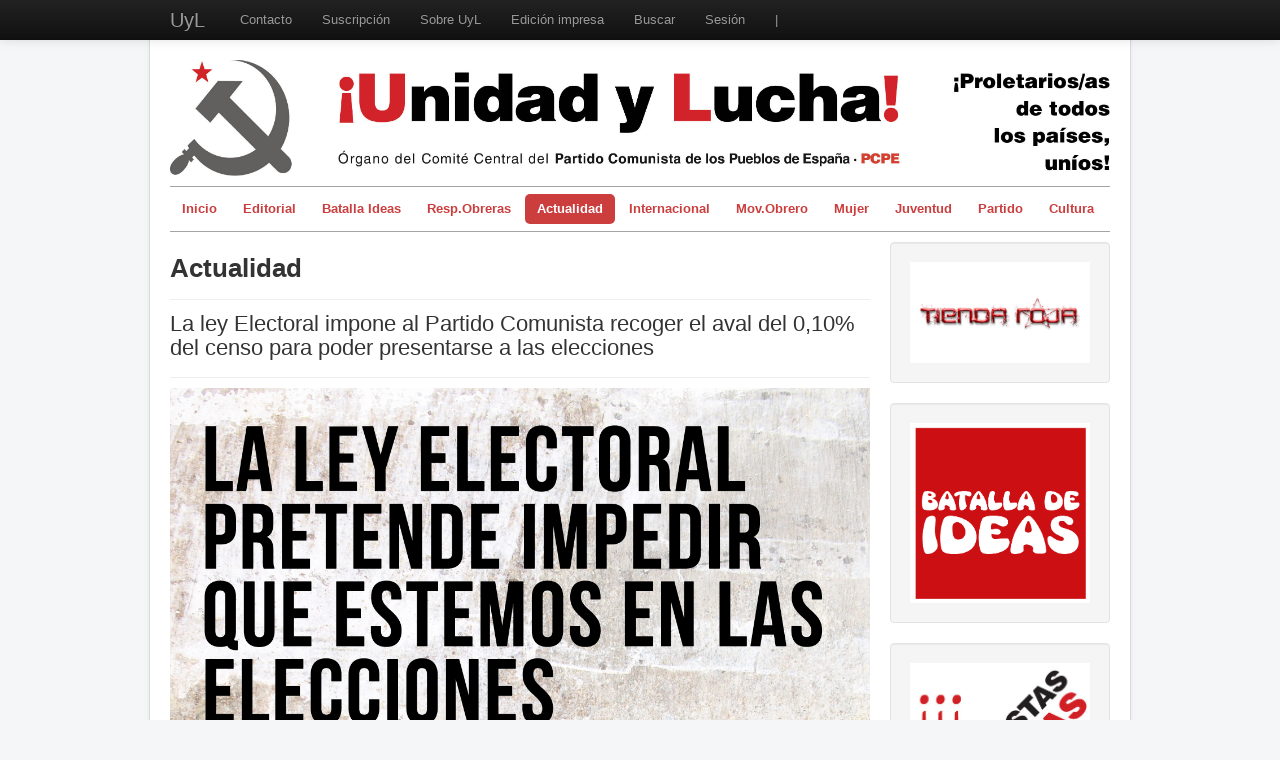

--- FILE ---
content_type: text/html; charset=utf-8
request_url: https://unidadylucha.es/index.php?option=com_content&view=article&id=1839:la-ley-electoral-impone-al-partido-comunista-recoger-el-aval-del-0-10-del-censo-para-poder-presentarse-a-las-elecciones&catid=36&Itemid=102
body_size: 5414
content:
<!DOCTYPE html>
<html xmlns="http://www.w3.org/1999/xhtml" xml:lang="es-es" lang="es-es" dir="ltr">
<head>
	<meta name="viewport" content="width=device-width, initial-scale=1.0" />
	<meta http-equiv="content-type" content="text/html; charset=utf-8" />
	<meta name="author" content="PCPE" />
	<meta name="generator" content="Joomla! - Open Source Content Management" />
	<title>La ley Electoral impone al Partido Comunista recoger el aval del 0,10% del censo para poder presentarse a las elecciones</title>
	<link href="/templates/mi_protostar/favicon.ico" rel="shortcut icon" type="image/vnd.microsoft.icon" />
	<link href="/templates/mi_protostar/css/template.css" rel="stylesheet" type="text/css" />
	<script src="/media/jui/js/jquery.min.js?506d0221916c1008e13786050dafdf65" type="text/javascript"></script>
	<script src="/media/jui/js/jquery-noconflict.js?506d0221916c1008e13786050dafdf65" type="text/javascript"></script>
	<script src="/media/jui/js/jquery-migrate.min.js?506d0221916c1008e13786050dafdf65" type="text/javascript"></script>
	<script src="/media/jui/js/bootstrap.min.js?506d0221916c1008e13786050dafdf65" type="text/javascript"></script>
	<script src="/media/system/js/caption.js?506d0221916c1008e13786050dafdf65" type="text/javascript"></script>
	<script type="text/javascript">
jQuery(function($){ initTooltips(); $("body").on("subform-row-add", initTooltips); function initTooltips (event, container) { container = container || document;$(container).find(".hasTooltip").tooltip({"html": true,"container": "body"});} });jQuery(window).on('load',  function() {
				new JCaption('img.caption');
			});
	</script>

			<link href='http://fonts.googleapis.com/css?family=Georgia' rel='stylesheet' type='text/css' />
		<style type="text/css">
			h1,h2,h3,h4,h5,h6,.site-title{
				font-family: 'Georgia', sans-serif;
			}
		</style>
			<style type="text/css">
		body.site
		{
			border-top: 3px solid #cc3d3d;
			background-color: #f4f6f7		}
		a
		{
			color: #cc3d3d;
		}
		.navbar-inner, .nav-list > .active > a, .nav-list > .active > a:hover, .dropdown-menu li > a:hover, .dropdown-menu .active > a, .dropdown-menu .active > a:hover, .nav-pills > .active > a, .nav-pills > .active > a:hover,
		.btn-primary
		{
			background: #cc3d3d;
		}
		.navbar-inner
		{
			-moz-box-shadow: 0 1px 3px rgba(0, 0, 0, .25), inset 0 -1px 0 rgba(0, 0, 0, .1), inset 0 30px 10px rgba(0, 0, 0, .2);
			-webkit-box-shadow: 0 1px 3px rgba(0, 0, 0, .25), inset 0 -1px 0 rgba(0, 0, 0, .1), inset 0 30px 10px rgba(0, 0, 0, .2);
			box-shadow: 0 1px 3px rgba(0, 0, 0, .25), inset 0 -1px 0 rgba(0, 0, 0, .1), inset 0 30px 10px rgba(0, 0, 0, .2);
		}
	</style>
	


		<!--[if lt IE 9]>
		<script src="/media/jui/js/html5.js"></script>
	<![endif]-->



	        <!-- Global site tag (gtag.js) - Google Analytics -->
<script async src='https://www.googletagmanager.com/gtag/js?id=G-21R3KPRKW5'></script>
<script>
	        window.dataLayer = window.dataLayer || [];
  function gtag(){dataLayer.push(arguments);}
  gtag('js', new Date());

  gtag('config', 'G-21R3KPRKW5');
</script> 
<!-- //End Global Google Analytics Site Tag Plugin by PB Web Development -->


</head>

<body class="site com_content view-article no-layout no-task itemid-102">

<!-- k -->
<body data-spy="scroll" data-target=".navbar" >
<div class="navbar navbar-fixed-top navbar-inverse">
<div class="navbar-inner">
<a id="top"></a>
<div class="container">
<button type="button" class="btn btn-navbar" data-toggle="collapse" data-target=".nav-collapse">
<span class="icon-bar"></span>
<span class="icon-bar"></span>
<span class="icon-bar"></span>
</button>
<a class="brand" href="#">UyL</a>
<div class="nav-collapse">
<ul class="nav menu mod-list">
<li class="item-123"><a href="/index.php?option=com_contact&amp;view=contact&amp;id=1&amp;Itemid=123" >Contacto</a></li><li class="item-124"><a href="/index.php?option=com_content&amp;view=article&amp;id=114&amp;Itemid=124" >Suscripción</a></li><li class="item-125"><a href="/index.php?option=com_content&amp;view=article&amp;id=61&amp;Itemid=125" >Sobre UyL</a></li><li class="item-126"><a href="https://issuu.com/unidadylucha" target="_blank" rel="noopener noreferrer">Edición impresa</a></li><li class="item-127"><a href="/index.php?option=com_search&amp;view=search&amp;searchword=&amp;Itemid=127" >Buscar</a></li><li class="item-145"><a href="/index.php?option=com_users&amp;view=login&amp;Itemid=145" >Sesión</a></li><li class="item-144 divider"><span class="separator ">|</span>
</li></ul>

</div>
</div>
</div>
</div>

	<!-- Body -->
	<div class="body">




		<div class="container">
			<!-- Header -->
			<div class="header">
				<div class="header-inner clearfix">
					<a class="brand pull-left" href="/">
						<img src="https://unidadylucha.es/images/headers/cabecera_web_UyL_800px_2024.jpg" alt="UyL" /> 					</a>
					<div class="header-search pull-right">
						
					</div>
				</div>
			</div>
						<div class="navigation">
				<ul class="nav menu nav-pills  mod-list">
<li class="item-101 default"><a href="/index.php?option=com_content&amp;view=featured&amp;Itemid=101" >Inicio</a></li><li class="item-103"><a href="/index.php?option=com_content&amp;view=category&amp;id=12&amp;Itemid=103" >Editorial</a></li><li class="item-183"><a href="/index.php?option=com_content&amp;view=category&amp;layout=blog&amp;id=41&amp;Itemid=183" >Batalla Ideas</a></li><li class="item-174"><a href="/index.php?option=com_content&amp;view=category&amp;layout=blog&amp;id=40&amp;Itemid=174" >Resp.Obreras</a></li><li class="item-102 current active deeper parent"><a href="/index.php?option=com_content&amp;view=category&amp;layout=blog&amp;id=9&amp;Itemid=102" >Actualidad</a><ul class="nav-child unstyled small"><li class="item-130"><a href="/index.php?option=com_content&amp;view=category&amp;layout=blog&amp;id=26&amp;Itemid=130" >Tirando a dar</a></li><li class="item-132"><a href="/index.php?option=com_content&amp;view=category&amp;layout=blog&amp;id=25&amp;Itemid=132" >A contracorriente</a></li></ul></li><li class="item-117"><a href="/index.php?option=com_content&amp;view=category&amp;layout=blog&amp;id=14&amp;Itemid=117" >Internacional</a></li><li class="item-106"><a href="/index.php?option=com_content&amp;view=category&amp;layout=blog&amp;id=15&amp;Itemid=106" >Mov.Obrero</a></li><li class="item-111 deeper parent"><a href="/index.php?option=com_content&amp;view=category&amp;layout=blog&amp;id=16&amp;Itemid=111" >Mujer</a><ul class="nav-child unstyled small"><li class="item-133"><a href="/index.php?option=com_content&amp;view=category&amp;layout=blog&amp;id=30&amp;Itemid=133" >Mujer nueva</a></li></ul></li><li class="item-112"><a href="/index.php?option=com_content&amp;view=category&amp;layout=blog&amp;id=22&amp;Itemid=112" >Juventud</a></li><li class="item-113"><a href="/index.php?option=com_content&amp;view=category&amp;layout=blog&amp;id=17&amp;Itemid=113" >Partido</a></li><li class="item-115 deeper parent"><a href="/index.php?option=com_content&amp;view=category&amp;layout=blog&amp;id=11&amp;Itemid=115" >Cultura</a><ul class="nav-child unstyled small"><li class="item-135"><a href="/index.php?option=com_content&amp;view=category&amp;layout=blog&amp;id=20&amp;Itemid=135" >Travelling</a></li><li class="item-136"><a href="/index.php?option=com_content&amp;view=category&amp;layout=blog&amp;id=19&amp;Itemid=136" >Literatura imprescindible</a></li><li class="item-173"><a href="/index.php?option=com_content&amp;view=category&amp;layout=blog&amp;id=39&amp;Itemid=173" >Ficha de Formación</a></li></ul></li></ul>

			</div>
						
			<div class="row-fluid">
								<div id="content" class="span9">
					<!-- Begin Content -->
					
					<div id="system-message-container">
	</div>

					<div class="item-page" itemscope itemtype="https://schema.org/Article">
	<meta itemprop="inLanguage" content="es-ES" />
		<div class="page-header">
		<h1> Actualidad </h1>
	</div>
	
		
			<div class="page-header">
		<h2 itemprop="headline">
			La ley Electoral impone al Partido Comunista recoger el aval del 0,10% del censo para poder presentarse a las elecciones		</h2>
							</div>
					
		
	
	
		
					<div class="pull-none item-image"> <img
		 src="/images/1605/Celecciones.jpg" alt="" itemprop="image"/> </div>
			<div itemprop="articleBody">
		<p style="text-align: justify;">Compañero, compañera, el Partido Comunista necesita tu apoyo activo para poder participar en las próximas elecciones generales.</p>
 
<p style="text-align: justify;"> </p>
<p style="text-align: justify;">La legislación electoral obliga a nuestro Partido a presentar un alto número de firmas que avalen la presentación de nuestras candidaturas. Es una cortapisa más, dentro de los ya estrechos límites democráticos de nuestro país, con la que se pretende dificultar y limitar al máximo la participación organizada de la clase obrera y el pueblo en defensa exclusiva de sus intereses.</p>
<p style="text-align: justify;">Mientras otros partidos y coaliciones, todos ellos defensores del capitalismo, son subvencionados con millones de euros y se les regala diariamente difusión en los medios de comunicación, a los y las comunistas se nos exige el esfuerzo extra de recoger miles de firmas que avalen nuestra presencia en el proceso electoral.</p>
<p style="text-align: justify;">Para salvar este obstáculo, sólo contamos con tu apoyo, el de los trabajadores y trabajadoras de este país que sabéis que donde haya un/a comunista siempre estará la voz de la clase obrera y el pueblo y, por eso, también es necesario que el Partido Comunista luche por aglutinar el mayor número de votos de ese pueblo trabajador, que es quien está sufriendo las consecuencias de la crisis capitalista, en las próximas elecciones generales.</p>
<p style="text-align: justify;">Envíanos tus datos a <span id="cloak3327fca8a04329e5008dd2f1c7b98f3e">Esta dirección de correo electrónico está siendo protegida contra los robots de spam. Necesita tener JavaScript habilitado para poder verlo.</span><script type='text/javascript'>
				document.getElementById('cloak3327fca8a04329e5008dd2f1c7b98f3e').innerHTML = '';
				var prefix = '&#109;a' + 'i&#108;' + '&#116;o';
				var path = 'hr' + 'ef' + '=';
				var addy3327fca8a04329e5008dd2f1c7b98f3e = '&#111;rg&#97;n&#105;z&#97;c&#105;&#111;n' + '&#64;';
				addy3327fca8a04329e5008dd2f1c7b98f3e = addy3327fca8a04329e5008dd2f1c7b98f3e + 'pcp&#101;' + '&#46;' + '&#101;s';
				var addy_text3327fca8a04329e5008dd2f1c7b98f3e = '&#111;rg&#97;n&#105;z&#97;c&#105;&#111;n' + '&#64;' + 'pcp&#101;' + '&#46;' + '&#101;s';document.getElementById('cloak3327fca8a04329e5008dd2f1c7b98f3e').innerHTML += '<a ' + path + '\'' + prefix + ':' + addy3327fca8a04329e5008dd2f1c7b98f3e + '\'>'+addy_text3327fca8a04329e5008dd2f1c7b98f3e+'<\/a>';
		</script></p>
<p style="text-align: justify;">(Nombre, apellido, DNI, fecha de nacimiento y municipio de inscripción en el censo)</p>	</div>

											<dl class="article-info muted">

		
			<dt class="article-info-term">
									Detalles							</dt>

							<dd class="createdby" itemprop="author" itemscope itemtype="https://schema.org/Person">
					Escrito por <span itemprop="name">PCPE</span>	</dd>
			
			
										<dd class="category-name">
																		Categoría: <a href="/index.php?option=com_content&amp;view=category&amp;id=36&amp;Itemid=102" itemprop="genre">Actualidad*</a>							</dd>			
			
										<dd class="published">
				<span class="icon-calendar" aria-hidden="true"></span>
				<time datetime="2016-05-12T08:34:04+02:00" itemprop="datePublished">
					Publicado: 12 Mayo 2016				</time>
			</dd>			
		
					
			
						</dl>
											<ul class="tags inline">
																	<li class="tag-2 tag-list0" itemprop="keywords">
					<a href="/index.php?option=com_tags&amp;view=tag&amp;id=2:exclusivo-digital" class="label label-info">
						Exclusivo Digital					</a>
				</li>
																				<li class="tag-16 tag-list1" itemprop="keywords">
					<a href="/index.php?option=com_tags&amp;view=tag&amp;id=16:elecciones-26j" class="label label-info">
						Elecciones 26J					</a>
				</li>
						</ul>
			
	<ul class="pager pagenav">
	<li class="previous">
		<a class="hasTooltip" title="Repetir las elecciones para legitimar la dominación" aria-label="Artículo anterior: Repetir las elecciones para legitimar la dominación" href="/index.php?option=com_content&amp;view=article&amp;id=1840:repetir-las-elecciones-para-legitimar-la-dominacion&amp;catid=36&amp;Itemid=102" rel="prev">
			<span class="icon-chevron-left" aria-hidden="true"></span> <span aria-hidden="true">Anterior</span>		</a>
	</li>
	<li class="next">
		<a class="hasTooltip" title="Pacto Podemos-IU: un nuevo envoltorio electoral para el engaño" aria-label="Artículo siguiente: Pacto Podemos-IU: un nuevo envoltorio electoral para el engaño" href="/index.php?option=com_content&amp;view=article&amp;id=1829:pacto-podemos-iu-un-nuevo-envoltorio-electoral-para-el-engano&amp;catid=36&amp;Itemid=102" rel="next">
			<span aria-hidden="true">Siguiente</span> <span class="icon-chevron-right" aria-hidden="true"></span>		</a>
	</li>
</ul>
									</div>

					<div aria-label="Breadcrumbs" role="navigation">
	<ul itemscope itemtype="https://schema.org/BreadcrumbList" class="breadcrumb">
					<li>
				Está aquí: &#160;
			</li>
		
						<li itemprop="itemListElement" itemscope itemtype="https://schema.org/ListItem">
											<a itemprop="item" href="/index.php?option=com_content&amp;view=featured&amp;Itemid=101" class="pathway"><span itemprop="name">Inicio</span></a>
					
											<span class="divider">
							<img src="/media/system/images/arrow.png" alt="" />						</span>
										<meta itemprop="position" content="1">
				</li>
							<li itemprop="itemListElement" itemscope itemtype="https://schema.org/ListItem">
											<a itemprop="item" href="/index.php?option=com_content&amp;view=category&amp;layout=blog&amp;id=9&amp;Itemid=102" class="pathway"><span itemprop="name">Actualidad</span></a>
					
											<span class="divider">
							<img src="/media/system/images/arrow.png" alt="" />						</span>
										<meta itemprop="position" content="2">
				</li>
							<li itemprop="itemListElement" itemscope itemtype="https://schema.org/ListItem">
											<a itemprop="item" href="/index.php?option=com_content&amp;view=category&amp;id=36&amp;Itemid=102" class="pathway"><span itemprop="name">Actualidad*</span></a>
					
											<span class="divider">
							<img src="/media/system/images/arrow.png" alt="" />						</span>
										<meta itemprop="position" content="3">
				</li>
							<li itemprop="itemListElement" itemscope itemtype="https://schema.org/ListItem" class="active">
					<span itemprop="name">
						La ley Electoral impone al Partido Comunista recoger el aval del 0,10% del censo para poder presentarse a las elecciones					</span>
					<meta itemprop="position" content="4">
				</li>
				</ul>
</div>

					<!-- End Content -->
				</div>
								<div id="aside" class="span3">
					<!-- Begin Right Sidebar -->
					<div class="well "><div class="random-image">
<a href="https://tiendaroja.es/">
	<img src="/images/secciones_fijas/tienda_roja//Logo-TiendaRoja.jpg" alt="Logo-TiendaRoja.jpg" width="200" height="112" /></a>
</div>
</div><div class="well "><div class="random-image">
	<img src="/images/secciones_fijas/BI//batalla_de_ideas2-page001.png" alt="batalla_de_ideas2-page001.png" width="200" height="200" /></div>
</div><div class="well "><div class="random-image">
<a href="https://unidadylucha.es/index.php?option=com_content&amp;view=category&amp;layout=blog&amp;id=40&amp;Itemid=174">
	<img src="/images/secciones_fijas/RO//Respuestas Obreras_consolidado.jpg" alt="Respuestas Obreras_consolidado.jpg" width="200" height="200" /></a>
</div>
</div><div class="well "><h3 class="page-header">Mujer Nueva</h3><ul class="nav menu mod-list">
<li class="item-141"><a href="/index.php?option=com_content&amp;view=category&amp;layout=blog&amp;id=30&amp;Itemid=133" ><img src="/images/secciones_fijas/mujernuevarecortado.png" alt="Mujer Nueva" /></a></li></ul>
</div><div class="well "><h3 class="page-header">A contracorriente</h3><ul class="nav menu mod-list">
<li class="item-137"><a href="/index.php?option=com_content&amp;view=category&amp;layout=blog&amp;id=25&amp;Itemid=132" ><img src="/images/secciones_fijas/acontracorrienterecortado.png" alt="A contracorriente" /></a></li></ul>
</div><div class="well "><h3 class="page-header">Tirando a dar</h3><ul class="nav menu mod-list">
<li class="item-142"><a href="/index.php?option=com_content&amp;view=category&amp;layout=blog&amp;id=26&amp;Itemid=130" ><img src="/images/secciones_fijas/tirandoadarrecortado.png" alt="Tirando a dar" /></a></li></ul>
</div><div class="well "><h3 class="page-header">Literatura Imprescindible</h3><ul class="nav menu mod-list">
<li class="item-118 active"><a href="/index.php?option=com_content&amp;view=category&amp;layout=blog&amp;id=19&amp;Itemid=136" ><img src="/images/secciones_fijas/literaturarecortado.png" alt="Literatura Imprescindible" /></a></li></ul>
</div><div class="well "><h3 class="page-header">Leer la prensa burguesa</h3><ul class="nav menu mod-list">
<li class="item-140"><a href="/index.php?Itemid=131" ><img src="/images/secciones_fijas/prensaburguesarecortado.png" alt="Leer la prensa burguesa" /></a></li></ul>
</div><div class="well "><h3 class="page-header">Travelling</h3><ul class="nav menu mod-list">
<li class="item-119"><a href="/index.php?option=com_content&amp;view=category&amp;layout=blog&amp;id=20&amp;Itemid=135" ><img src="/images/secciones_fijas/travellingrecortado.png" alt="Travelling" /></a></li></ul>
</div><div class="well "><div class="random-image">
<a href="https://pcpe.es/">
	<img src="/images/secciones_fijas/webPCPE//logo PCPE vectorial_RGB_con_borde.png" alt="logo PCPE vectorial_RGB_con_borde.png" width="200" height="168" /></a>
</div>
</div><div class="well "><div class="random-image">
<a href="https://jcpe.es/">
	<img src="/images/secciones_fijas/JCPE//avatar_jcpe.jpg" alt="avatar_jcpe.jpg" width="200" height="200" /></a>
</div>
</div><div class="well "><div class="random-image">
<a href="https://comites-unidad-obrera.es/">
	<img src="/images/secciones_fijas/CUO//pegata_cuo.png" alt="pegata_cuo.png" width="200" height="133" /></a>
</div>
</div><div class="well "><div class="random-image">
<a href="https://contraotanybases.org/">
	<img src="/images/secciones_fijas/CECOB//logoCECOB.png" alt="logoCECOB.png" width="200" height="203" /></a>
</div>
</div>
					<!-- End Right Sidebar -->
				</div>
							</div>
		</div>
	</div>
	<!-- Footer -->
	<div class="footer">
		<div class="container">
			<hr />
			<div class="footer1">Copyright &#169; 2026 UyL. Todos los derechos reservados.</div>
<div class="footer2"><a href="https://www.joomla.org">Joomla!</a> es software libre, liberado bajo la <a href="https://www.gnu.org/licenses/gpl-2.0.html">GNU General Public License.</a></div>

			<p class="pull-right"><a href="/" id="back-top">Volver arriba</a></p>
			<p>&copy; UyL 2026</p>
		</div>
	</div>
	
 
    <!-- k: smartlook includes domain: '*.unidadylucha.es'--> 
    <!-- smartlook includes --> 
    <script type="text/javascript"> 
        var issuuConfig = { 
            guid: '168412b6-37cb-4f54-9cd9-0cb244cf7421', 
            domain: '*.unidadylucha.es' 
        }; 
    </script> 
    <script type="text/javascript"> 
        document.write(unescape("%3Cscript src='http://static.issuu.com/smartlook/ISSUU.smartlook.js' type='text/javascript'%3E%3C/script%3E")); 
    </script> 
    <!-- end smartlook includes --> 
    
  <!-- k: vuelve a fallar el jquery-->
	<script type="text/javascript">var $j = jQuery.noConflict();</script>

    
</body>
</html>
